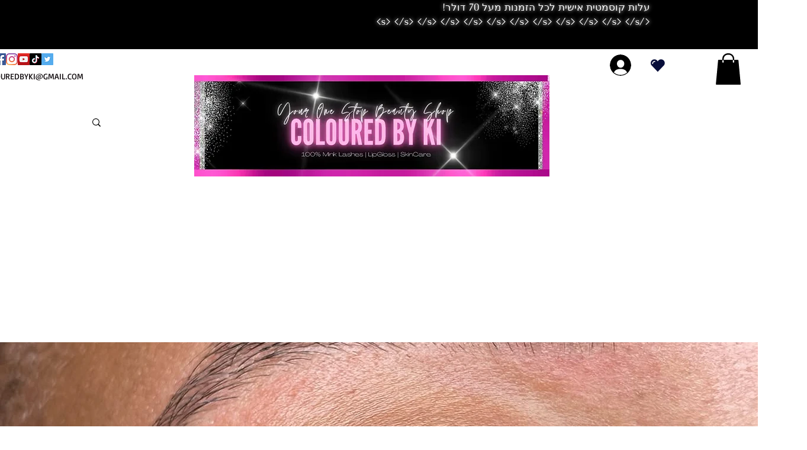

--- FILE ---
content_type: text/css; charset=utf-8
request_url: https://he.colouredbyki.com/_serverless/pro-gallery-css-v4-server/layoutCss?ver=2&id=service-page-gallery-section&items=3449_1208_1208%7C3573_1284_1406%7C3424_2250_3000&container=1200_720_24_720&options=
body_size: -137
content:
#pro-gallery-service-page-gallery-section [data-hook="item-container"][data-idx="0"].gallery-item-container{opacity: 1 !important;display: block !important;transition: opacity .2s ease !important;top: 0px !important;left: 0px !important;right: auto !important;height: 172px !important;width: 172px !important;} #pro-gallery-service-page-gallery-section [data-hook="item-container"][data-idx="0"] .gallery-item-common-info-outer{height: 100% !important;} #pro-gallery-service-page-gallery-section [data-hook="item-container"][data-idx="0"] .gallery-item-common-info{height: 100% !important;width: 100% !important;} #pro-gallery-service-page-gallery-section [data-hook="item-container"][data-idx="0"] .gallery-item-wrapper{width: 172px !important;height: 172px !important;margin: 0 !important;} #pro-gallery-service-page-gallery-section [data-hook="item-container"][data-idx="0"] .gallery-item-content{width: 172px !important;height: 172px !important;margin: 0px 0px !important;opacity: 1 !important;} #pro-gallery-service-page-gallery-section [data-hook="item-container"][data-idx="0"] .gallery-item-hover{width: 172px !important;height: 172px !important;opacity: 1 !important;} #pro-gallery-service-page-gallery-section [data-hook="item-container"][data-idx="0"] .item-hover-flex-container{width: 172px !important;height: 172px !important;margin: 0px 0px !important;opacity: 1 !important;} #pro-gallery-service-page-gallery-section [data-hook="item-container"][data-idx="0"] .gallery-item-wrapper img{width: 100% !important;height: 100% !important;opacity: 1 !important;} #pro-gallery-service-page-gallery-section [data-hook="item-container"][data-idx="1"].gallery-item-container{opacity: 1 !important;display: block !important;transition: opacity .2s ease !important;top: 182px !important;left: 0px !important;right: auto !important;height: 188px !important;width: 172px !important;} #pro-gallery-service-page-gallery-section [data-hook="item-container"][data-idx="1"] .gallery-item-common-info-outer{height: 100% !important;} #pro-gallery-service-page-gallery-section [data-hook="item-container"][data-idx="1"] .gallery-item-common-info{height: 100% !important;width: 100% !important;} #pro-gallery-service-page-gallery-section [data-hook="item-container"][data-idx="1"] .gallery-item-wrapper{width: 172px !important;height: 188px !important;margin: 0 !important;} #pro-gallery-service-page-gallery-section [data-hook="item-container"][data-idx="1"] .gallery-item-content{width: 172px !important;height: 188px !important;margin: 0px 0px !important;opacity: 1 !important;} #pro-gallery-service-page-gallery-section [data-hook="item-container"][data-idx="1"] .gallery-item-hover{width: 172px !important;height: 188px !important;opacity: 1 !important;} #pro-gallery-service-page-gallery-section [data-hook="item-container"][data-idx="1"] .item-hover-flex-container{width: 172px !important;height: 188px !important;margin: 0px 0px !important;opacity: 1 !important;} #pro-gallery-service-page-gallery-section [data-hook="item-container"][data-idx="1"] .gallery-item-wrapper img{width: 100% !important;height: 100% !important;opacity: 1 !important;} #pro-gallery-service-page-gallery-section [data-hook="item-container"][data-idx="2"].gallery-item-container{opacity: 1 !important;display: block !important;transition: opacity .2s ease !important;top: 0px !important;left: 182px !important;right: auto !important;height: 370px !important;width: 278px !important;} #pro-gallery-service-page-gallery-section [data-hook="item-container"][data-idx="2"] .gallery-item-common-info-outer{height: 100% !important;} #pro-gallery-service-page-gallery-section [data-hook="item-container"][data-idx="2"] .gallery-item-common-info{height: 100% !important;width: 100% !important;} #pro-gallery-service-page-gallery-section [data-hook="item-container"][data-idx="2"] .gallery-item-wrapper{width: 278px !important;height: 370px !important;margin: 0 !important;} #pro-gallery-service-page-gallery-section [data-hook="item-container"][data-idx="2"] .gallery-item-content{width: 278px !important;height: 370px !important;margin: 0px 0px !important;opacity: 1 !important;} #pro-gallery-service-page-gallery-section [data-hook="item-container"][data-idx="2"] .gallery-item-hover{width: 278px !important;height: 370px !important;opacity: 1 !important;} #pro-gallery-service-page-gallery-section [data-hook="item-container"][data-idx="2"] .item-hover-flex-container{width: 278px !important;height: 370px !important;margin: 0px 0px !important;opacity: 1 !important;} #pro-gallery-service-page-gallery-section [data-hook="item-container"][data-idx="2"] .gallery-item-wrapper img{width: 100% !important;height: 100% !important;opacity: 1 !important;} #pro-gallery-service-page-gallery-section .pro-gallery-prerender{height:370px !important;}#pro-gallery-service-page-gallery-section {height:370px !important; width:720px !important;}#pro-gallery-service-page-gallery-section .pro-gallery-margin-container {height:370px !important;}#pro-gallery-service-page-gallery-section .pro-gallery {height:370px !important; width:720px !important;}#pro-gallery-service-page-gallery-section .pro-gallery-parent-container {height:370px !important; width:730px !important;}